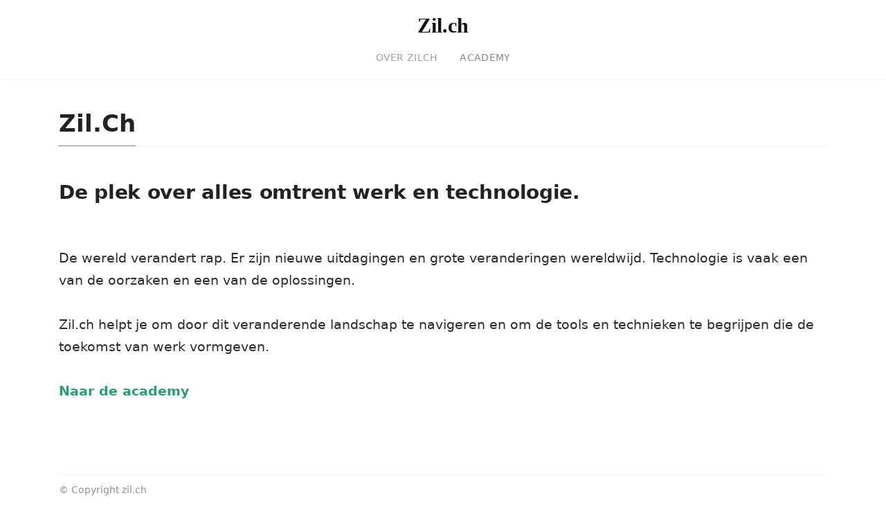

--- FILE ---
content_type: text/html; charset=UTF-8
request_url: https://zil.ch/
body_size: 6532
content:
<!DOCTYPE html>
<html lang="nl-NL">
<head>
    <meta charset="UTF-8">
    <meta name="viewport" content="width=device-width, initial-scale=1">
    <link rel="pingback" href="https://zil.ch/xmlrpc.php">

    <meta name='robots' content='index, follow, max-image-preview:large, max-snippet:-1, max-video-preview:-1' />

	<!-- This site is optimized with the Yoast SEO plugin v26.8 - https://yoast.com/product/yoast-seo-wordpress/ -->
	<title>Zil.ch - Zil.ch</title>
	<link rel="canonical" href="https://zil.ch/" />
	<meta property="og:locale" content="nl_NL" />
	<meta property="og:type" content="website" />
	<meta property="og:title" content="Zil.ch - Zil.ch" />
	<meta property="og:description" content="De plek over alles omtrent werk en technologie. De wereld verandert rap. Er zijn nieuwe uitdagingen en grote veranderingen wereldwijd. Technologie is vaak een van de oorzaken en een van de oplossingen. Zil.ch helpt je om door dit veranderende landschap te navigeren en om de tools en technieken te begrijpen die de toekomst van werk [&hellip;]" />
	<meta property="og:url" content="https://zil.ch/" />
	<meta property="og:site_name" content="Zil.ch" />
	<meta property="article:modified_time" content="2023-08-24T14:15:54+00:00" />
	<meta name="twitter:card" content="summary_large_image" />
	<script type="application/ld+json" class="yoast-schema-graph">{"@context":"https://schema.org","@graph":[{"@type":"WebPage","@id":"https://zil.ch/","url":"https://zil.ch/","name":"Zil.ch - Zil.ch","isPartOf":{"@id":"https://zil.ch/#website"},"datePublished":"2023-06-08T11:28:34+00:00","dateModified":"2023-08-24T14:15:54+00:00","breadcrumb":{"@id":"https://zil.ch/#breadcrumb"},"inLanguage":"nl-NL","potentialAction":[{"@type":"ReadAction","target":["https://zil.ch/"]}]},{"@type":"BreadcrumbList","@id":"https://zil.ch/#breadcrumb","itemListElement":[{"@type":"ListItem","position":1,"name":"Home"}]},{"@type":"WebSite","@id":"https://zil.ch/#website","url":"https://zil.ch/","name":"Zil.ch","description":"De plek over alles omtrent werk en technologie.","alternateName":"Zilch Academy","potentialAction":[{"@type":"SearchAction","target":{"@type":"EntryPoint","urlTemplate":"https://zil.ch/?s={search_term_string}"},"query-input":{"@type":"PropertyValueSpecification","valueRequired":true,"valueName":"search_term_string"}}],"inLanguage":"nl-NL"}]}</script>
	<!-- / Yoast SEO plugin. -->


<link rel='dns-prefetch' href='//www.googletagmanager.com' />
<link rel='dns-prefetch' href='//cdn.jsdelivr.net' />
<link href='https://fonts.googleapis.com' rel='preconnect' />
<link href='https://fonts.gstatic.com' crossorigin='anonymous' rel='preconnect' />
<link href='https://cdn.jsdelivr.net' crossorigin='anonymous' rel='preconnect' />
<style id='wp-img-auto-sizes-contain-inline-css' type='text/css'>
img:is([sizes=auto i],[sizes^="auto," i]){contain-intrinsic-size:3000px 1500px}
/*# sourceURL=wp-img-auto-sizes-contain-inline-css */
</style>
<style id='wp-block-library-inline-css' type='text/css'>
:root{--wp-block-synced-color:#7a00df;--wp-block-synced-color--rgb:122,0,223;--wp-bound-block-color:var(--wp-block-synced-color);--wp-editor-canvas-background:#ddd;--wp-admin-theme-color:#007cba;--wp-admin-theme-color--rgb:0,124,186;--wp-admin-theme-color-darker-10:#006ba1;--wp-admin-theme-color-darker-10--rgb:0,107,160.5;--wp-admin-theme-color-darker-20:#005a87;--wp-admin-theme-color-darker-20--rgb:0,90,135;--wp-admin-border-width-focus:2px}@media (min-resolution:192dpi){:root{--wp-admin-border-width-focus:1.5px}}.wp-element-button{cursor:pointer}:root .has-very-light-gray-background-color{background-color:#eee}:root .has-very-dark-gray-background-color{background-color:#313131}:root .has-very-light-gray-color{color:#eee}:root .has-very-dark-gray-color{color:#313131}:root .has-vivid-green-cyan-to-vivid-cyan-blue-gradient-background{background:linear-gradient(135deg,#00d084,#0693e3)}:root .has-purple-crush-gradient-background{background:linear-gradient(135deg,#34e2e4,#4721fb 50%,#ab1dfe)}:root .has-hazy-dawn-gradient-background{background:linear-gradient(135deg,#faaca8,#dad0ec)}:root .has-subdued-olive-gradient-background{background:linear-gradient(135deg,#fafae1,#67a671)}:root .has-atomic-cream-gradient-background{background:linear-gradient(135deg,#fdd79a,#004a59)}:root .has-nightshade-gradient-background{background:linear-gradient(135deg,#330968,#31cdcf)}:root .has-midnight-gradient-background{background:linear-gradient(135deg,#020381,#2874fc)}:root{--wp--preset--font-size--normal:16px;--wp--preset--font-size--huge:42px}.has-regular-font-size{font-size:1em}.has-larger-font-size{font-size:2.625em}.has-normal-font-size{font-size:var(--wp--preset--font-size--normal)}.has-huge-font-size{font-size:var(--wp--preset--font-size--huge)}.has-text-align-center{text-align:center}.has-text-align-left{text-align:left}.has-text-align-right{text-align:right}.has-fit-text{white-space:nowrap!important}#end-resizable-editor-section{display:none}.aligncenter{clear:both}.items-justified-left{justify-content:flex-start}.items-justified-center{justify-content:center}.items-justified-right{justify-content:flex-end}.items-justified-space-between{justify-content:space-between}.screen-reader-text{border:0;clip-path:inset(50%);height:1px;margin:-1px;overflow:hidden;padding:0;position:absolute;width:1px;word-wrap:normal!important}.screen-reader-text:focus{background-color:#ddd;clip-path:none;color:#444;display:block;font-size:1em;height:auto;left:5px;line-height:normal;padding:15px 23px 14px;text-decoration:none;top:5px;width:auto;z-index:100000}html :where(.has-border-color){border-style:solid}html :where([style*=border-top-color]){border-top-style:solid}html :where([style*=border-right-color]){border-right-style:solid}html :where([style*=border-bottom-color]){border-bottom-style:solid}html :where([style*=border-left-color]){border-left-style:solid}html :where([style*=border-width]){border-style:solid}html :where([style*=border-top-width]){border-top-style:solid}html :where([style*=border-right-width]){border-right-style:solid}html :where([style*=border-bottom-width]){border-bottom-style:solid}html :where([style*=border-left-width]){border-left-style:solid}html :where(img[class*=wp-image-]){height:auto;max-width:100%}:where(figure){margin:0 0 1em}html :where(.is-position-sticky){--wp-admin--admin-bar--position-offset:var(--wp-admin--admin-bar--height,0px)}@media screen and (max-width:600px){html :where(.is-position-sticky){--wp-admin--admin-bar--position-offset:0px}}

/*# sourceURL=wp-block-library-inline-css */
</style><style id='global-styles-inline-css' type='text/css'>
:root{--wp--preset--aspect-ratio--square: 1;--wp--preset--aspect-ratio--4-3: 4/3;--wp--preset--aspect-ratio--3-4: 3/4;--wp--preset--aspect-ratio--3-2: 3/2;--wp--preset--aspect-ratio--2-3: 2/3;--wp--preset--aspect-ratio--16-9: 16/9;--wp--preset--aspect-ratio--9-16: 9/16;--wp--preset--color--black: #000000;--wp--preset--color--cyan-bluish-gray: #abb8c3;--wp--preset--color--white: #ffffff;--wp--preset--color--pale-pink: #f78da7;--wp--preset--color--vivid-red: #cf2e2e;--wp--preset--color--luminous-vivid-orange: #ff6900;--wp--preset--color--luminous-vivid-amber: #fcb900;--wp--preset--color--light-green-cyan: #7bdcb5;--wp--preset--color--vivid-green-cyan: #00d084;--wp--preset--color--pale-cyan-blue: #8ed1fc;--wp--preset--color--vivid-cyan-blue: #0693e3;--wp--preset--color--vivid-purple: #9b51e0;--wp--preset--gradient--vivid-cyan-blue-to-vivid-purple: linear-gradient(135deg,rgb(6,147,227) 0%,rgb(155,81,224) 100%);--wp--preset--gradient--light-green-cyan-to-vivid-green-cyan: linear-gradient(135deg,rgb(122,220,180) 0%,rgb(0,208,130) 100%);--wp--preset--gradient--luminous-vivid-amber-to-luminous-vivid-orange: linear-gradient(135deg,rgb(252,185,0) 0%,rgb(255,105,0) 100%);--wp--preset--gradient--luminous-vivid-orange-to-vivid-red: linear-gradient(135deg,rgb(255,105,0) 0%,rgb(207,46,46) 100%);--wp--preset--gradient--very-light-gray-to-cyan-bluish-gray: linear-gradient(135deg,rgb(238,238,238) 0%,rgb(169,184,195) 100%);--wp--preset--gradient--cool-to-warm-spectrum: linear-gradient(135deg,rgb(74,234,220) 0%,rgb(151,120,209) 20%,rgb(207,42,186) 40%,rgb(238,44,130) 60%,rgb(251,105,98) 80%,rgb(254,248,76) 100%);--wp--preset--gradient--blush-light-purple: linear-gradient(135deg,rgb(255,206,236) 0%,rgb(152,150,240) 100%);--wp--preset--gradient--blush-bordeaux: linear-gradient(135deg,rgb(254,205,165) 0%,rgb(254,45,45) 50%,rgb(107,0,62) 100%);--wp--preset--gradient--luminous-dusk: linear-gradient(135deg,rgb(255,203,112) 0%,rgb(199,81,192) 50%,rgb(65,88,208) 100%);--wp--preset--gradient--pale-ocean: linear-gradient(135deg,rgb(255,245,203) 0%,rgb(182,227,212) 50%,rgb(51,167,181) 100%);--wp--preset--gradient--electric-grass: linear-gradient(135deg,rgb(202,248,128) 0%,rgb(113,206,126) 100%);--wp--preset--gradient--midnight: linear-gradient(135deg,rgb(2,3,129) 0%,rgb(40,116,252) 100%);--wp--preset--font-size--small: 13px;--wp--preset--font-size--medium: 20px;--wp--preset--font-size--large: 36px;--wp--preset--font-size--x-large: 42px;--wp--preset--spacing--20: 0.44rem;--wp--preset--spacing--30: 0.67rem;--wp--preset--spacing--40: 1rem;--wp--preset--spacing--50: 1.5rem;--wp--preset--spacing--60: 2.25rem;--wp--preset--spacing--70: 3.38rem;--wp--preset--spacing--80: 5.06rem;--wp--preset--shadow--natural: 6px 6px 9px rgba(0, 0, 0, 0.2);--wp--preset--shadow--deep: 12px 12px 50px rgba(0, 0, 0, 0.4);--wp--preset--shadow--sharp: 6px 6px 0px rgba(0, 0, 0, 0.2);--wp--preset--shadow--outlined: 6px 6px 0px -3px rgb(255, 255, 255), 6px 6px rgb(0, 0, 0);--wp--preset--shadow--crisp: 6px 6px 0px rgb(0, 0, 0);}:where(.is-layout-flex){gap: 0.5em;}:where(.is-layout-grid){gap: 0.5em;}body .is-layout-flex{display: flex;}.is-layout-flex{flex-wrap: wrap;align-items: center;}.is-layout-flex > :is(*, div){margin: 0;}body .is-layout-grid{display: grid;}.is-layout-grid > :is(*, div){margin: 0;}:where(.wp-block-columns.is-layout-flex){gap: 2em;}:where(.wp-block-columns.is-layout-grid){gap: 2em;}:where(.wp-block-post-template.is-layout-flex){gap: 1.25em;}:where(.wp-block-post-template.is-layout-grid){gap: 1.25em;}.has-black-color{color: var(--wp--preset--color--black) !important;}.has-cyan-bluish-gray-color{color: var(--wp--preset--color--cyan-bluish-gray) !important;}.has-white-color{color: var(--wp--preset--color--white) !important;}.has-pale-pink-color{color: var(--wp--preset--color--pale-pink) !important;}.has-vivid-red-color{color: var(--wp--preset--color--vivid-red) !important;}.has-luminous-vivid-orange-color{color: var(--wp--preset--color--luminous-vivid-orange) !important;}.has-luminous-vivid-amber-color{color: var(--wp--preset--color--luminous-vivid-amber) !important;}.has-light-green-cyan-color{color: var(--wp--preset--color--light-green-cyan) !important;}.has-vivid-green-cyan-color{color: var(--wp--preset--color--vivid-green-cyan) !important;}.has-pale-cyan-blue-color{color: var(--wp--preset--color--pale-cyan-blue) !important;}.has-vivid-cyan-blue-color{color: var(--wp--preset--color--vivid-cyan-blue) !important;}.has-vivid-purple-color{color: var(--wp--preset--color--vivid-purple) !important;}.has-black-background-color{background-color: var(--wp--preset--color--black) !important;}.has-cyan-bluish-gray-background-color{background-color: var(--wp--preset--color--cyan-bluish-gray) !important;}.has-white-background-color{background-color: var(--wp--preset--color--white) !important;}.has-pale-pink-background-color{background-color: var(--wp--preset--color--pale-pink) !important;}.has-vivid-red-background-color{background-color: var(--wp--preset--color--vivid-red) !important;}.has-luminous-vivid-orange-background-color{background-color: var(--wp--preset--color--luminous-vivid-orange) !important;}.has-luminous-vivid-amber-background-color{background-color: var(--wp--preset--color--luminous-vivid-amber) !important;}.has-light-green-cyan-background-color{background-color: var(--wp--preset--color--light-green-cyan) !important;}.has-vivid-green-cyan-background-color{background-color: var(--wp--preset--color--vivid-green-cyan) !important;}.has-pale-cyan-blue-background-color{background-color: var(--wp--preset--color--pale-cyan-blue) !important;}.has-vivid-cyan-blue-background-color{background-color: var(--wp--preset--color--vivid-cyan-blue) !important;}.has-vivid-purple-background-color{background-color: var(--wp--preset--color--vivid-purple) !important;}.has-black-border-color{border-color: var(--wp--preset--color--black) !important;}.has-cyan-bluish-gray-border-color{border-color: var(--wp--preset--color--cyan-bluish-gray) !important;}.has-white-border-color{border-color: var(--wp--preset--color--white) !important;}.has-pale-pink-border-color{border-color: var(--wp--preset--color--pale-pink) !important;}.has-vivid-red-border-color{border-color: var(--wp--preset--color--vivid-red) !important;}.has-luminous-vivid-orange-border-color{border-color: var(--wp--preset--color--luminous-vivid-orange) !important;}.has-luminous-vivid-amber-border-color{border-color: var(--wp--preset--color--luminous-vivid-amber) !important;}.has-light-green-cyan-border-color{border-color: var(--wp--preset--color--light-green-cyan) !important;}.has-vivid-green-cyan-border-color{border-color: var(--wp--preset--color--vivid-green-cyan) !important;}.has-pale-cyan-blue-border-color{border-color: var(--wp--preset--color--pale-cyan-blue) !important;}.has-vivid-cyan-blue-border-color{border-color: var(--wp--preset--color--vivid-cyan-blue) !important;}.has-vivid-purple-border-color{border-color: var(--wp--preset--color--vivid-purple) !important;}.has-vivid-cyan-blue-to-vivid-purple-gradient-background{background: var(--wp--preset--gradient--vivid-cyan-blue-to-vivid-purple) !important;}.has-light-green-cyan-to-vivid-green-cyan-gradient-background{background: var(--wp--preset--gradient--light-green-cyan-to-vivid-green-cyan) !important;}.has-luminous-vivid-amber-to-luminous-vivid-orange-gradient-background{background: var(--wp--preset--gradient--luminous-vivid-amber-to-luminous-vivid-orange) !important;}.has-luminous-vivid-orange-to-vivid-red-gradient-background{background: var(--wp--preset--gradient--luminous-vivid-orange-to-vivid-red) !important;}.has-very-light-gray-to-cyan-bluish-gray-gradient-background{background: var(--wp--preset--gradient--very-light-gray-to-cyan-bluish-gray) !important;}.has-cool-to-warm-spectrum-gradient-background{background: var(--wp--preset--gradient--cool-to-warm-spectrum) !important;}.has-blush-light-purple-gradient-background{background: var(--wp--preset--gradient--blush-light-purple) !important;}.has-blush-bordeaux-gradient-background{background: var(--wp--preset--gradient--blush-bordeaux) !important;}.has-luminous-dusk-gradient-background{background: var(--wp--preset--gradient--luminous-dusk) !important;}.has-pale-ocean-gradient-background{background: var(--wp--preset--gradient--pale-ocean) !important;}.has-electric-grass-gradient-background{background: var(--wp--preset--gradient--electric-grass) !important;}.has-midnight-gradient-background{background: var(--wp--preset--gradient--midnight) !important;}.has-small-font-size{font-size: var(--wp--preset--font-size--small) !important;}.has-medium-font-size{font-size: var(--wp--preset--font-size--medium) !important;}.has-large-font-size{font-size: var(--wp--preset--font-size--large) !important;}.has-x-large-font-size{font-size: var(--wp--preset--font-size--x-large) !important;}
/*# sourceURL=global-styles-inline-css */
</style>

<style id='classic-theme-styles-inline-css' type='text/css'>
/*! This file is auto-generated */
.wp-block-button__link{color:#fff;background-color:#32373c;border-radius:9999px;box-shadow:none;text-decoration:none;padding:calc(.667em + 2px) calc(1.333em + 2px);font-size:1.125em}.wp-block-file__button{background:#32373c;color:#fff;text-decoration:none}
/*# sourceURL=/wp-includes/css/classic-themes.min.css */
</style>
<link rel='stylesheet' id='bootstrap4-css' href='https://zil.ch/wp-content/themes/mediumish/assets/css/bootstrap.min.css' type='text/css' media='all' />
<link rel="preload" as="style" href="https://cdn.jsdelivr.net/npm/@fortawesome/fontawesome-free@7.1.0/css/all.min.css?ver=7.1.0" media="all" integrity="sha384-YgSbYtJcfPnMV/aJ0UdQk84ctht/ckX0MrfQwxOhw43RMBw2WSaDSMVh4gQwLdE4" crossorigin="anonymous" onload="this.onload=null;this.rel='stylesheet';"><noscript><link rel="stylesheet" href="https://cdn.jsdelivr.net/npm/@fortawesome/fontawesome-free@7.1.0/css/all.min.css?ver=7.1.0" media="all" integrity="sha384-YgSbYtJcfPnMV/aJ0UdQk84ctht/ckX0MrfQwxOhw43RMBw2WSaDSMVh4gQwLdE4" crossorigin="anonymous"></noscript><link rel='stylesheet' id='mediumish-style-css' href='https://zil.ch/wp-content/themes/mediumish/style.css?ver=1.0.71' type='text/css' media='all' />
<link rel='stylesheet' id='wp-block-paragraph-css' href='https://zil.ch/wp-includes/blocks/paragraph/style.min.css?ver=6.9' type='text/css' media='all' />
<link rel='stylesheet' id='wp-block-heading-css' href='https://zil.ch/wp-includes/blocks/heading/style.min.css?ver=6.9' type='text/css' media='all' />
<script type="text/javascript" src="https://zil.ch/wp-includes/js/jquery/jquery.min.js?ver=3.7.1" id="jquery-core-js"></script>
<script type="text/javascript" src="https://zil.ch/wp-includes/js/jquery/jquery-migrate.min.js?ver=3.4.1" id="jquery-migrate-js"></script>

<!-- Google tag (gtag.js) snippet toegevoegd door Site Kit -->
<!-- Google Analytics snippet toegevoegd door Site Kit -->
<script type="text/javascript" src="https://www.googletagmanager.com/gtag/js?id=GT-NS8CC2D" id="google_gtagjs-js" async></script>
<script type="text/javascript" id="google_gtagjs-js-after">
/* <![CDATA[ */
window.dataLayer = window.dataLayer || [];function gtag(){dataLayer.push(arguments);}
gtag("set","linker",{"domains":["zil.ch"]});
gtag("js", new Date());
gtag("set", "developer_id.dZTNiMT", true);
gtag("config", "GT-NS8CC2D");
//# sourceURL=google_gtagjs-js-after
/* ]]> */
</script>
<meta name="generator" content="Site Kit by Google 1.170.0" /><link rel="icon" href="https://zil.ch/wp-content/uploads/2023/06/cropped-Zilch_--32x32.jpg" sizes="32x32" />
<link rel="icon" href="https://zil.ch/wp-content/uploads/2023/06/cropped-Zilch_--192x192.jpg" sizes="192x192" />
<link rel="apple-touch-icon" href="https://zil.ch/wp-content/uploads/2023/06/cropped-Zilch_--180x180.jpg" />
<meta name="msapplication-TileImage" content="https://zil.ch/wp-content/uploads/2023/06/cropped-Zilch_--270x270.jpg" />
<style id="kirki-inline-styles">.btn-simple{background-color:#1C9963;border-color:#1C9963;}.page-link, .article-post a:not(.wp-block-button__link), .post .btn.follow, .post .post-top-meta .author-description a, article.page a:not(.wp-block-button__link), .alertbar a{color:#26a16e;}.post .btn.follow, .alertbar input[type="submit"]{border-color:#26a16e;}blockquote{border-color:#1C9963;}.current .page-link, .entry-content input[type=submit], .alertbar input[type="submit"]{background-color:#1C9963;border-color:#1C9963;}p.sharecolour{color:#999999;}.shareitnow ul li a svg, .shareitnow a{fill:#b3b3b3;}.shareitnow li a{color:#b3b3b3;border-color:#d2d2d2;}#comments a{color:#1C9963;}.comment-form input.submit{background-color:#1C9963;border-color:#1C9963;}footer.footer a{color:#1C9963;}body{font-size:16px;}.h1,.h2,.h3,.h4,.h5,.h6, .card-title a,h1,h2,h3,h4,h5,h6{font-weight:700;letter-spacing:-0.01em;color:#222;}h3.carousel-excerpt .title{font-size:1.7em;font-weight:600;line-height:1.2;text-transform:none;color:#ffffff;}h3.carousel-excerpt .fontlight{font-size:18px;font-weight:400;letter-spacing:0px;line-height:1.4;text-transform:none;color:#ffffff;}.mediumnavigation .navbar-brand{font-family:serif;font-size:30px;font-weight:700;letter-spacing:0px;text-transform:none;}.navbar .nav-link{font-size:14px;font-weight:400;letter-spacing:0.02em;text-transform:uppercase;}.post-style-1 .poststyle1big .card-title{font-size:1.75em;letter-spacing:0px;line-height:1.3;text-transform:none;}.post-style-1 .card-title{font-size:1.27em;letter-spacing:0px;line-height:1.3;text-transform:none;}.post-style-2 .card-title{font-size:1.4em;letter-spacing:0px;line-height:1.3;text-transform:none;}.post-style-3 .card-title{font-size:1.4em;letter-spacing:0px;line-height:1.27;text-transform:none;}.post-style-4 .card-title{font-size:1.2em;letter-spacing:0px;line-height:1.27;text-transform:none;}.post-style-5 .card-title{font-size:1.15em;letter-spacing:0px;line-height:1.27;text-transform:none;}.post-style-6 .card-title{font-size:1.45em;letter-spacing:0px;line-height:1.27;text-transform:none;}.card-title{font-size:1.4em;letter-spacing:0px;line-height:1.3;text-transform:none;}.section-title h2{font-size:1.4em;letter-spacing:0px;line-height:1.3;text-transform:capitalize;}.mainheading h1.posttitle, h1.entry-title{font-size:3.4em;line-height:1.1;color:#222222;}.article-post{font-family:Merriweather;font-size:18.5px;line-height:1.75;color:#222222;max-width:850px;}#comments .comment-content{font-family:Merriweather;font-size:1em;line-height:1.6;color:#555;}body.page .entry-content.page-content{font-size:1.2em;line-height:1.7;}.footer{font-size:0.85em;letter-spacing:0px;line-height:1.1;text-transform:none;}.mediumnavigation, .dropdown-menu, .dropdown-item{background-color:#fff;}.mediumnavigation, .mediumnavigation a, .navbar-light .navbar-nav .nav-link{color:#888;}.navbar-light .navbar-brand{color:#111111;}.navbar-light .navbar-brand:hover{color:#111;}.customarea .btn.follow{border-color:#02B875;color:#02B875;}@media (min-width: 768px){.card-text{font-size:1em;letter-spacing:0px;line-height:1.55;text-transform:none;}}@media (max-width: 767px){.navbar-collapse{background-color:#fff;}}</style></head>

<body class="home wp-singular page-template-default page page-id-130 wp-embed-responsive wp-theme-mediumish">

    
        <style>
        .prevnextlinks {
            display: none;
        }

        .author-thumb,
        span.post-name {
            display: none;
        }

        span.author-meta span.dot {
            display: none;
        }

            </style>


    <header class="navbar-light bg-white fixed-top mediumnavigation">

        <div class="container">

            <!-- Begin Logo -->
            <div class="row justify-content-center align-items-center brandrow">

                <div class="col-lg-4 col-md-4 col-xs-12 hidden-xs-down customarea">

                    

                    
                </div>

                <div class="col-lg-4 col-md-4  col-xs-12 text-center logoarea">
                                            <a class="navbar-brand" href="https://zil.ch/">Zil.ch </a>
                                    </div>

                <div class="col-lg-4 col-md-4 mr-auto col-xs-12 text-right searcharea">
                                    </div>

            </div>
            <!-- End Logo -->

            <div class="navarea">

                <nav class="navbar navbar-toggleable-sm">
                    <button class="navbar-toggler collapsed navbar-toggler-right" type="button" data-toggle="collapse" data-target="#bs4navbar" aria-controls="bs4navbar" aria-expanded="false" aria-label="Toggle navigation">
                    <span class="navbar-toggler-icon"></span>
                    <span class="navbar-close-icon">X</span>
                    </button>
                    <div id="bs4navbar" class="collapse navbar-collapse"><ul id="menu-menu-1" class="navbar-nav col-md-12 justify-content-center"><li id="menu-item-136" class="menu-item menu-item-type-post_type menu-item-object-page menu-item-home current-menu-item page_item page-item-130 current_page_item menu-item-136 nav-item active"><a href="https://zil.ch/" class="nav-link active">Over Zilch</a><li id="menu-item-135" class="menu-item menu-item-type-post_type menu-item-object-page menu-item-135 nav-item"><a href="https://zil.ch/academy/" class="nav-link">Academy</a></ul></div>                </nav>

            </div>

        </div>

    </header>


    <!-- Begin site-content -->
    <div class="site-content">
<div class="container"> 
    <div class="section-title"> 
            <h2>
                <span>Zil.ch</span>
            </h2> 
        </div>
    <div class="row justify-content-center">
        
        <div class="col-md-12">
							<article id="post-130" class="post-130 page type-page status-publish hentry">                    
                    <div class="entry-content page-content">
                        
<p></p>



<h3 class="wp-block-heading">De plek over alles omtrent werk en technologie.</h3>



<p><br>De wereld verandert rap. Er zijn nieuwe uitdagingen en grote veranderingen wereldwijd. Technologie is vaak een van de oorzaken en een van de oplossingen.</p>



<p>Zil.ch helpt je om door dit veranderende landschap te navigeren en om de tools en technieken te begrijpen die de toekomst van werk vormgeven.</p>



<p class="has-white-background-color has-background"><a href="https://zil.ch/academy/"><strong>Naar de academy</strong></a></p>
                    </div><!-- .entry-content -->
                </article><!-- #post-## -->
            
						</div>

	</div>
</div>


</div><!-- /.site-content -->

        <div class="container">
            <footer class="footer d-block d-md-flex text-center text-md-left justify-content-between align-items-center">
                <p> © Copyright zil.ch </p>
                <p>  </p>

                <a href="" class="back-to-top hidden-md-down">
                <i class="fa fa-angle-up"></i>
                </a>
            </footer>
        </div>
        <script type="speculationrules">
{"prefetch":[{"source":"document","where":{"and":[{"href_matches":"/*"},{"not":{"href_matches":["/wp-*.php","/wp-admin/*","/wp-content/uploads/*","/wp-content/*","/wp-content/plugins/*","/wp-content/themes/mediumish/*","/*\\?(.+)"]}},{"not":{"selector_matches":"a[rel~=\"nofollow\"]"}},{"not":{"selector_matches":".no-prefetch, .no-prefetch a"}}]},"eagerness":"conservative"}]}
</script>
<script type="text/javascript" src="https://zil.ch/wp-content/themes/mediumish/assets/js/tether.min.js" id="bootstrap4tether-js"></script>
<script type="text/javascript" src="https://zil.ch/wp-content/themes/mediumish/assets/js/bootstrap.min.js" id="bootstrap4-js"></script>
<script type="text/javascript" src="https://zil.ch/wp-content/themes/mediumish/assets/js/ie10-viewport-bug-workaround.js" id="mediumish-ieviewportbugworkaround-js"></script>
<script type="text/javascript" src="https://zil.ch/wp-content/themes/mediumish/assets/js/mediumish.js" id="mediumish-js"></script>
    </body>     
</html>


--- FILE ---
content_type: text/css
request_url: https://zil.ch/wp-content/themes/mediumish/style.css?ver=1.0.71
body_size: 7684
content:
/*
Theme Name: Mediumish
Theme URI: https://www.wowthemes.net/themes/mediumish-wordpress/
Author: WowThemesNet
Author URI: https://wowthemes.net/
Description: Looking for a WordPress theme that looks similar to the shape, layout and typography of Medium? Look no further! Mediumish is the perfect choice! A modern, responsive, clean hand-coded WordPress theme.
Requires at least: 6.8
Requires PHP: 7.2
Version: 1.0.71
License: GNU General Public License v3 or later
License URI: http://www.gnu.org/licenses/gpl-3.0.html
Tags: blog, entertainment, news
Text Domain: mediumish
*/
body {
	overflow-x: hidden;
	font-family:system-ui, BlinkMacSystemFont, "Segoe UI", Roboto, "Helvetica Neue", Arial, sans-serif;
}

.h1,
.h2,
.h3,
.h4,
.h5,
.h6,
h1,
h2,
h3,
h4,
h5,
h6,
table {
	font-family: system-ui, BlinkMacSystemFont, "Segoe UI", Roboto, "Helvetica Neue", Arial, sans-serif;
	font-weight: 700;
}

img {
	max-width: 100%;
	height: auto;
}

iframe {
	max-width: 100%;
}

a,
a:hover {
	transition: ease-in-out .2s;
}

.mainheading {
	padding: 1rem 0rem;
}

.margb-2 {
	margin-bottom: 2.5rem;
}

.homecover {
	background-size: cover;
	padding: 0;
	color: #fff;
	margin-bottom: 2rem;
	margin-top: -1.5rem;
	background-image: url(assets/img/default.jpg);
}

.homecover h1 span,
.homecover .lead span {
	background: rgba(0, 0, 0, 0.6);
	padding: 3px 20px 3px 20px;
	display: inline-block;
}

a {
	color: #00ab6b;
}

.mediumnavigation {
	background: rgba(255, 255, 255, .97);
	box-shadow: 0 2px 2px -2px rgba(0, 0, 0, .15);
	padding: 10px;
	transition: top 0.2s ease-in-out;
	color: rgba(0, 0, 0, .5);
}

.admin-bar .mediumnavigation {
	margin-top: 32px;
}

.alignright {
	float: right;
	margin: 0 0 1em 1em
}

.alignleft {
	float: left;
	margin: 0 1em 1em 0
}

.aligncenter {
	display: block;
	margin-left: auto;
	margin-right: auto
}

figcaption {
	font-style: italic;
	font-size: 15px;
	line-height: 1.1;
	font-weight: 400;
}

figure {
	max-width: 100%;
}

.bypostauthor {}

.wp-caption {}

.wp-caption-text {}

.gallery {
	margin-bottom: 1.5em;
}

.gallery-item {
	display: inline-block;
	text-align: center;
	vertical-align: top;
	width: 100%;
}

.gallery-columns-2 .gallery-item {
	max-width: 50%;
}

.gallery-columns-3 .gallery-item {
	max-width: 33.33%;
}

.gallery-columns-4 .gallery-item {
	max-width: 25%;
}

.gallery-columns-5 .gallery-item {
	max-width: 20%;
}

.gallery-columns-6 .gallery-item {
	max-width: 16.66%;
}

.gallery-columns-7 .gallery-item {
	max-width: 14.28%;
}

.gallery-columns-8 .gallery-item {
	max-width: 12.5%;
}

.gallery-columns-9 .gallery-item {
	max-width: 11.11%;
}

.gallery-caption {
	display: block;
}

section {
	margin-bottom: 15px;
}
.lead {line-height:1.35;}
.muted {opacity:0.8;}
.section-title h2 {
	border-bottom: 1px solid #eee;
	font-weight: 700;
	font-size: 1.5em;
	margin-bottom: 20px;
}

.page-template-default .section-title h2, .archive.category .section-title h2 {
	font-size: 2.1em;
}

.section-title span {
	border-bottom: 1px solid rgba(0, 0, 0, .44);
	display: inline-block;
	padding-bottom: 10px;
	margin-bottom: -1px;
}

.section-title span span {
	padding-bottom: 0;
	border-bottom: 0;
}

.navbar-light .navbar-nav .nav-link:focus,
.navbar-light .navbar-nav .nav-link:hover,
.mediumnavigation a:hover,
.navbar-light .navbar-nav .active>.nav-link,
.navbar-light .navbar-nav .nav-link.active,
.navbar-light .navbar-nav .nav-link.open,
.navbar-light .navbar-nav .open>.nav-link {
	color: inherit;
	opacity: 0.8;
}

.navbar-nav {
	padding-left: 0;
	padding-right: 0;
}

.navbar-toggler-icon {
	display: none;
}

.navbar-close-icon {
	display: inline-block;
	width: 1.5em;
	height: 1.5em;
	line-height: 1.5em;
}

.navbar-toggler.collapsed .navbar-close-icon {
	display: none;
}

.navbar-toggler.collapsed .navbar-toggler-icon {
	display: inline-block;
}

@media (min-width:576px) {
	.card-columns.listfeaturedtag {
		-webkit-column-count: 2;
		-moz-column-count: 2;
		column-count: 2;
	}
}

@media (min-width:992px) {
	.navbar-toggleable-sm .navbar-nav .nav-link {
		padding-right: 1rem;
		padding-left: 1rem;
	}
}

@media (min-width:768px) {
	.dropdown-item {
		background: rgba(255, 255, 255, .97);
		border-left: 1px solid rgba(97, 95, 95, 0.09);
		border-right: 1px solid rgba(97, 95, 95, 0.09);
		border-bottom: 1px solid rgba(97, 95, 95, 0.09);
		font-size: 1em;
	}
}

.card-columns .card {
	margin-bottom: 20px;
}

.skipfirst .grid-item:first-child {
	display: none;
}

.featured-posts .widget {
	margin-bottom: 30px;
}

.featured-posts .widget.widget_mediumishcatwidget {
	margin-bottom: 10px;
}

.card-title {
	font-size: 1.27em;
	line-height: 1.3;
}

.card-title a {
	color: inherit;
}
.card-title a:hover {
	text-decoration:none;
}
.card-title {
  position: relative;
  display: inline-block;
}
.card-title a {
  color: #111;
  text-decoration: none;
  background-image: linear-gradient(currentColor, currentColor);
  background-position: 0 100%;
  background-repeat: no-repeat;
  background-size: 0% 2px; /* hidden at first */
  transition: background-size 0.3s ease;
}

.card-title a:hover {
  background-size: 100% 2px; /* underline slides across each line */
}

.mb-30 {
	margin-bottom: 30px;
}

.listfeaturedtag .wrapthumbnail {
	flex: 0 0 auto;
	overflow: hidden;
}

.listfeaturedtag .card {
	border: 1px solid rgba(0, 0, 0, .1);
	border-radius: 2px;
	padding-left: 0;
}

.listfeaturedtag .thumbnail {
	background-size: cover;
	height: 100%;
	display: block;
	background-position: 38% 22% !important;
	background-origin: border-box !important;
	border-top-left-radius: 2px;
	border-bottom-left-radius: 2px;
}

.listfeaturedtag .nothumbimage {
	margin: 0 15px;
	padding: 0 30px 30px 30px;
}

.listfeaturedtag .nothumbimage .wrapfooter {
	width: 90%;
}

.listfeaturedtag .card-block {
	padding-left: 0;
}

.listfeaturedtag span.card-text,
.listrecent span.card-text {
	line-height: 1.4;
	font-weight: 400;
	max-height: 200px;
	overflow: hidden;
}

.listfeaturedtag .wrapfooter {
	font-size: 13px;
	display: block;
}

.post_card_tall .wrapthumbnail img {
	object-fit: cover;
	height: 100%;
	width: 100%;
}

.row.listrecent {
	margin-bottom: 15px;
}

.card-text {
	opacity: .95;
}

.listrecent .wrapfooter {
	font-size: 14px;
	margin-top: 15px;
}

.card.post.highlighted .thumbimage {
	background-position: 50% 50%;
	background-size: cover;
	height: 260px;
}

.card.post.authorpost .thumbimage {
	background-position: 50% 50%;
	background-size: cover;
	height: 280px;
}

.card.post.height262 .thumbimage {
	background-position: 50% 50%;
	background-size: cover;
	height: 262px;
	background-position: top;
}

.metafooter {
	padding-top: 25px;
	font-size: 0.85em;
}

.thiscatstyle1 .highlighted .card-title {
	font-size: 1.5em;
	line-height: 1.4;
}

.font400 {
	font-weight: 400 !important;
}

.padlr10 {
	padding-left: 10px;
	padding-right: 10px;
}

.padr10 {
	padding-right: 10px;
}

.margneg10 {
	margin-left: -10px;
	margin-right: -10px;
}

.fpsml-template-1 {
	background-color: #fff !important;
	padding: 0 !important;
}

.author-thumb,
.meta-footer-thumb img {
	float: left;
	margin-right: 13px;
	border-radius: 100%;
}

.thumb img {
	width: 100%;
	max-width: 100%;
	height: auto;
}

.post-top-meta {
	margin-bottom: 1rem;
	display: flex;
	align-items: center;
}

h2.comments-title,
h3.comment-reply-title {
	font-size: 16px;
	color: rgba(0, 0, 0, .68);
}

h3.comment-reply-title {
	margin-bottom: 15px;
}

.says {
	display: none;
}

#comments .comment-content {
	color: rgba(0, 0, 0, .84);
}

p.comment-notes {
	display: none;
}

.comment-respond {
	margin-top: 2rem;
}

.comment-form label {
	display: inline-block;
}

.comment-form input[type="checkbox"] {
	width: auto;
	margin-right: 4px;
}

#comments {
	margin: 3.5rem 0 0 0;
}

#comments .comment-metadata {
	font-size: 14px;
	margin-bottom: 15px;
}

#comments .comment-metadata a {
	color: rgba(0, 0, 0, .54);
}

#comments .fn {
	font-size: 15px;
	line-height: 1.4;
	padding-left: 10px;
	font-weight: 600;
}

#comments .vcard img {
	border-radius: 50%;
}

ol.comment-list {
	list-style: none;
	padding-left: 0;
}

ol.children {
	list-style: none;
	padding-left: 15px;
}

.comment-list li.comment,
.comment-form textarea,
.comment-form input {
	background: #fff;
	box-shadow: 0 1px 4px rgba(0, 0, 0, .04);
	border: 1px solid rgba(0, 0, 0, .09);
	border-radius: 3px;
	padding: 20px;
	position: relative;
}

.comment-form input.submit {
	background-color: #1C9963;
	border-color: #1C9963;
	color: rgba(255, 255, 255, 1);
	border-radius: 3px;
	font-size: 0.90rem;
	margin-left: 0;
	text-transform: none;
	width: auto;
	cursor: pointer;
	box-shadow: none;
	padding: 7px 13px;
	font-weight:500;
}

.comment-form textarea,
.comment-form input {
	padding: 10px 10px;
	max-height: 180px;
	width: 100%;
	font-size: 14px;
}

#comments .reply {
	position: absolute;
	top: 20px;
	right: 20px;
	font-size: 17px;
	padding: 2px 8px;
}

#comments .reply a {
	color: rgba(0, 0, 0, 0.5);
}

.comment-list li.comment.depth-1 {
	margin-top: 20px;
	margin-bottom: 20px;
}

.post-top-meta .author-thumb {
	width: 72px;
	height: 72px;
}

.post-top-meta span {
	font-size: 1.1em;
	color: rgba(0, 0, 0, .5);
	display: inline-block;
}

.post-top-meta .author-description {
	margin-bottom: 5px;
	margin-top: 5px;
	font-size: 1.4em;
	font-weight: 400;
}

.single-post .post-top-meta .author-description {
	font-size: 1.09em;
}

.author-meta {
	flex: 1 1 auto;
	white-space: nowrap !important;
	text-overflow: ellipsis !important;
	overflow: hidden !important;
}

span.post-name,
span.post-date,
span.author-meta {
	display: inline-block;
}

span.post-date,
span.post-read,
span.readingtime {
	color: rgba(0, 0, 0, .54);
}

span.post-name {
	text-transform: capitalize;
}

span.post-read-more {
	align-items: center;
	display: inline-block;
	float: right;
	margin-top: 17px;
}

.card.post.authorpost span.post-read-more {
	margin-top: 0;
}

span.post-read-more a {
	color: rgba(0, 0, 0, .44);
}

span.post-name a,
span.post-read-more a:hover {
	color: rgba(0, 0, 0, .8);
}

.dot:after {
	content: "\00B7";
	margin-left: 3px;
	margin-right: 3px;
}

.mediumnavigation .form-control {
	font-size: 0.8rem;
	border-radius: 30px;
	overflow: hidden;
	border: 1px solid rgba(0, 0, 0, 0.04);
}

.mediumnavigation .form-inline {
	margin-left: 15px;
}

.mediumnavigation .form-inline .btn {
	margin-left: -50px;
	border: 0;
	border-radius: 30px;
	cursor: pointer;
}

.mediumnavigation .form-inline .btn:hover,
.mediumnavigation .form-inline .btn:active {
	background: transparent;
	color: green;
}

.navbar {
	padding: .2rem 0rem;
}

.mediumnavigation .navbar-brand {
	font-weight: 700;
	font-family: Merriweather;
	font-size: 2rem;
	margin-right: 0;
}

.nav-border {
	border-top: 1px solid #eee;
	margin-top: 10px;
}

.dropdown:hover .dropdown-menu {
	display: block;
}

.mediumnavigation .dropdown-menu {
	border: 0;
	margin: 0;
	border-radius: 0;
	line-height: 30px;
	padding-top: 13px;
	background: transparent;
}

.dropdown-item.active,
.dropdown-item:active,
.dropdown-item:focus,
a.dropdown-item:hover {
	background-color: #333;
	color: #fff;
}

.mediumnavigation .nav-item,
.dropdown-menu {
	font-size: 15px;
	text-transform: uppercase;
}

.mediumnavigation a:hover {
	text-decoration: none;
}

.mediumnavigation .navbar-brand img {
	max-height: 30px;
	margin-right: 5px;
}

.nav-up .blog-logo,
.nav-up .navbar-brand {
	opacity: 0;
	transition: all 0.2s;
}

.site-content {
	min-height: 75vh;
	padding-top: 43px;
	margin-top: 73px;
	transition: all 0.4s;
}

.carousel-excerpt {
	background: rgba(51, 51, 51, 0.38);
	padding: 7% 5%;
	font-size: 30px;
	max-width: 790px;
    margin: 0px auto;
	color: #fff;
	width: 100%;
}

.carousel-excerpt .fontlight {
	font-weight: 400;
	font-size: 18px;
	text-transform: none;
	margin-top: 30px;
	display: block;
	line-height: 1.4;
	opacity: 0.8;
	color: #fff;
}

.carousel-item {
	max-height: 600px;
}

.carousel-item img {
	width: 100vw;
	max-height: 600px;
	min-height: 600px;
	object-fit: cover;
}

.carousel-caption {
	top: 0;
}

#main-slider,
.forauthor {
	margin-top: -43px;
}

.mainheading h1.posttitle,
h1.entry-title {
	font-weight: 700;
	margin-bottom: 1rem;
	line-height: 1.2;
	font-size: 3.4em;
}

.search-form .screen-reader-text {
	display: none;
}

.search-form .search-field {
	border-color: rgba(234, 234, 234, 0.35);
	padding: 7px;
	font-size: 13px;
	border-top-left-radius: 3px;
	border-bottom-left-radius: 3px;
	background: transparent;
	width: 180px;
	border-width: 1px;
	border-style: solid;
}

.search-form .search-submit {
	background-color: #1C9963;
	border-color: #1C9963;
	color: #fff;
	font-size: 13px;
	padding: 8px 15px;
	border-top-right-radius: 3px;
	border-bottom-right-radius: 3px;
	margin-left: -5px;
	border: 0;
}

[type=search] {
	outline-offset: 0;
}

.nav-up .searcharea form.search-form {
	opacity: 0;
	transition: all 0.9s;
}

i.social {
	display: inline-block;
	text-align: center;
	margin: 0 0 0 10px;
	font-size: 15px;
}

.jumbotron.fortags {
	border-radius: 0;
	background-image: url(assets/img/default.jpg);
	background-size: cover;
}

.jumbotron.fortags a {
	padding: 0 10px;
	background: rgba(34, 34, 34, 0.78);
	border-radius: 30px;
	color: #fff;
	font-weight: 400;
	text-transform: lowercase;
	font-size: 0.9rem !important;
	margin-top: 3px;
	margin-bottom: 3px;
	display: inline-block;
}

/* Cards */
.postbox_default_thumbnail img {
	object-fit: cover;
	width: 100%;
	height: 230px;
	object-position: top;
}

.post-style-6 .postbox_default_thumbnail img {
	height: 270px;
	object-fit: cover;
	object-position: center;
	width: 100%;
}

.post-style-7 .postbox_default_thumbnail img {
	height: 300px;
	object-fit: cover;
	object-position: center;
	width: 100%;
}

.poststyle1-img {
	height: 190px;
	width: 100%;
	object-fit: cover;
	object-position: center;
}

.poststyle1big-img {
	height: 340px;
	width: 100%;
	object-fit: cover;
}

.post-style-2 .metafooter {
	padding-top: 15px;
}

.post-style-4 .post-read-more {
	display: none;
}

.post-style-4 .author-thumb {
	margin-right: 7px;
}

.post-style-4 .card-text,
.post-style-4 .metafooter {
	display: none;
}

.post-style-4 .card-title {
	margin-bottom: 0;
}

.post-style-5 .card-text,
.post-style-5 .author-meta .post-name,
.post-style-5 .meta-footer-thumb,
.post-style-5 .readingtime,
.post-style-5 .dot {
	display: none !important;
}

.post-style-5 .metafooter {
	padding-top: 0;
}

.post-style-5 .card-title {
	margin-bottom: 0;
	font-size: 1.05em;
}

.post-style-5 span.post-read-more {
	float: right;
	margin-top: 19px;
}

.post-style-7 .card-title {
	font-size: 1.4em;
}

ol.mlist-posts-number {
	counter-reset: posts-counter;
	list-style: none;
	padding-left: 0;
	margin-bottom: 0;
}

ol.mlist-posts-number li {
	counter-increment: posts-counter;
	display: flex;
	border-radius: 4px;
	border: 1px solid rgba(0, 0, 0, .125);
	padding: 20px;
}

ol.mlist-posts-number li::before {
	content: "0" counter(posts-counter);
	font-weight: bold;
	font-size: 2.3rem;
	line-height: 1;
	opacity: 0.1;
	font-family: Helvetica;
	margin-right: 25px;
}

.footer {
	border-top: 1px solid rgba(0, 0, 0, .05) !important;
	padding-top: 15px;
	padding-bottom: 12px;
	font-size: 0.8rem;
	color: rgba(0, 0, 0, .44);
	margin-top: 30px;
}
.single-post footer {
	margin-top:0;
}
.back-to-top {
	margin: 0;
	position: fixed;
	bottom: 77px;
	right: 40px;
	width: 50px;
	height: 50px;
	line-height: 55px;
	text-align: center;
	border-radius: 50%;
	border: 1px solid rgba(0, 0, 0, .08);
	z-index: 100;
	display: none;
	text-decoration: none;
}

.back-to-top i {
	font-size: 20px;
	color: rgba(0, 0, 0, .3);
}

.link-dark {
	color: rgba(0, 0, 0, .8);
}

.has-drop-cap:not(:focus):first-letter {
	float: left;
	font-size: 4em;
	line-height: .68;
	font-weight: 400;
	margin: .05em .1em 0 0;
	text-transform: uppercase;
	font-style: normal;
	border-left: 2px solid #03a87c;
	border-top: 2px solid #03a87c;
	padding: 10px 2px 10px 5px;
}

p.has-drop-cap {
	word-break: break-word;
}

.article-post {
	font-family: Georgia;
	font-size: 18.5px;
	line-height: 1.75;
	color: rgba(0, 0, 0, .8);
}

.article-post>*,
.entry-content.page-content>* {
	margin-bottom: 2rem;
}

.entry-content blockquote {
	font-style: italic;
	color: rgba(0, 0, 0, .5);
	border-left: 4px;
}

blockquote:not(.wp-block-quote) {
	border-left: 4px solid #000;
	margin: 20px 0;
	padding-left: 1em;
	margin-left: 20px;
}

.featured-image {
	display: block;
	margin: 0px auto;
	margin-bottom: 2rem;
	width: 100%;
}

.sidebarapplause {
	margin-top: -20px;
}

.share {
	text-align: center;
	margin-top: 20px;
}

.share p {
	margin-bottom: 10px;
	font-size: 0.95rem;
}

.share {
	display: none;
}

.share ul li {
	display: block;
	margin-bottom: 5px;
}

.share ul {
	padding-left: 0;
	margin-left: 0;
}

.svgIcon {
	vertical-align: middle;
}

.share,
.share a {
	color: #999;
	fill: #999;
}

.shareitnow li a {
	width: 30px;
	height: 30px;
	border: 1px solid #d2d2d2;
	line-height: 30px;
	text-align: center;
	display: inline-block;
	border-radius: 50%;
	color: #a9a9a9;
	font-size: 13px;
}

.share-horizontal {
	border-top: 1px solid #eee;
	border-bottom: 1px solid #eee;
	padding-top: 10px;
	margin-bottom: 1.5rem;
}

.share-horizontal ul {
	list-style: none;
	margin-bottom: 0.56rem;
}

.share-horizontal ul li {
	display: inline-block;
	vertical-align: middle;
	margin-right: 7px;
}

.share-horizontal p {
	vertical-align: middle;
	float: left;
	margin-right: 20px;
	margin-bottom: 0;
}

.graybg {
	background-color: #fafafa;
	padding: 50px 0 50px;
	position: relative;
}

.listrelated .card {
	box-shadow: 0 1px 7px rgba(0, 0, 0, .05);
	border: 0;
}
.listrelated .card-title{
    font-size: 1.1em;
}
.card:hover {
	box-shadow: 0 1px 7px rgba(0, 0, 0, .05);
}
.card {
	border-radius: 4px;
}

.card .img-thumb {
	border-top-right-radius: 4px;
	border-top-left-radius: 4px;
}

ul.post-categories {
	list-style: none;
	padding-left: 0;
	margin: 0rem 0 2rem 0;
	display: inline-block;
}

ul.post-categories li {
	display: inline-block;
	font-size: 0.9rem;
}

ul.post-categories li a {
	background: rgba(0, 0, 0, .05);
	color: rgba(0, 0, 0, .6);
	border-radius: 3px;
	padding: 5px 10px;
	display: inline-block;
	margin-right: 4px;
}

ul.post-categories li a:hover {
	background: rgba(0, 0, 0, .07);
	text-decoration: none;
}

.post-top-meta .avatar {
	border-radius: 50%;
}

.margtop3rem {
	margin-top: 3rem;
}

.margbotneg100 {
	margin-bottom: -100px;
}

.pl-0 {
	padding-left: 0;
}

.pr-0 {
	padding-right: 0;
}

.prevnextlinks {
	border-top: 1px solid #eee;
	border-bottom: 1px solid #eee;
	margin-left: 0;
	margin-right: 0;
}

.prevnextlinks a {
	font-weight: 700;
	color: #222;
}

.prevnextlinks a:hover {
	text-decoration: none;
	opacity: .8;
}

.prevnextlinks .rightborder {
	border-right: 1px solid #eee;
}

.prevnextlinks .thepostlink {
	padding: 20px 0;
	font-size: 18px;
	color: inherit;
}

.sep {
	height: 1px;
	width: 20px;
	background: #999;
	margin: 0px auto;
	margin-bottom: 1.2rem;
}

.btn.follow {
	border-color: #02B875;
	color: #1C9963;
	padding: 3px 10px;
	text-align: center;
	border-radius: 999em;
	font-size: 0.85rem;
	display: inline-block;
}

.btn.subscribe {
	background-color: #1C9963;
	border-color: #1C9963;
	color: rgba(255, 255, 255, 1);
	fill: rgba(255, 255, 255, 1);
	border-radius: 30px;
	font-size: 0.85rem;
	margin-left: 10px;
	font-weight: 600;
	text-transform: uppercase;
}

.btn-simple {
	background-color: #1C9963;
	border-color: #1C9963;
	color: rgba(255, 255, 255, 1);
	fill: rgba(255, 255, 255, 1);
	border-radius: 30px;
	font-size: 1rem;
	font-weight: 5600;
	margin-top: 2rem;
	padding: 10px 25px;
}
.btn-simple:hover {
	opacity:0.9;
}
.post-top-meta .btn.follow {
	margin-left: 5px;
	margin-top: -4px;
}

.alertbar {
	box-shadow: 0 -3px 10px 0 rgba(0, 0, 0, .0785);
	position: fixed;
	bottom: 0;
	left: 0;
	background-color: #fff;
	width: 100%;
	z-index: 1;
	display: none;
}

.alertbar .container {
	padding-top: 14px;
	padding-bottom:14px;
}

.alertbar form {
	display: inline-block;
}

.alertbar .mc4wp-form-fields p {
	display: inline-block;
	margin-bottom: 0;
}

.alertbar input[type="email"],
.sendy-form-fields input {
	font-size: 0.85rem;
	padding: 3px 5px 3px 10px;
	border:1px solid rgba(0,0,0,0.1);
	border-radius: 3px;
	height: 40px;
	margin-left: 5px;
	min-width: 220px;
}

.sendy-input-name,
.sendy-input-email,
.sendy-input-submit {
	display: inline-block;
}

.sendy-error {
	color: red;
}

.sendy-message {
	border: 2px solid #4ac14a;
	padding: 0 10px;
	display: inline-block;
}

.alertbar input[type="submit"] {
	background-color: #1C9963;
	border: 1px solid #1C9963;
	color: rgba(255, 255, 255, 1);
	fill: rgba(255, 255, 255, 1);
	border-radius: 0;
	padding: 4px 15px;
	border-radius: 3px;
	font-weight: 500;
	height: 40px;
}

.post.author .avatar {
	border-radius: 50%;
	width: 100px;
	margin-top: -70px;
	margin-bottom: 20px;
	border: 10px solid #fff;
}

.profile-icons a {
	color: inherit;
}

.homecover .authorpage {
	max-width: 100%;
	margin: 0px auto;
	background: rgba(35, 29, 29, 0.5);
	padding: 3rem 2rem;
	color: #fff;
}

.homecover .authorpage a,
.homecover .authorpage .bull {
	color: rgba(255, 255, 255, 0.46);
}
.wp-block-button__link, .wp-element-button {
	font-family:Arial, system-ui, -apple-system, BlinkMacSystemFont, 'Segoe UI', Roboto, Oxygen, Ubuntu, Cantarell, 'Open Sans', 'Helvetica Neue', sans-serif;
}
.wp-block-button__link.has-background:hover  {
	color:#fff;
	text-decoration:none;
	opacity:0.9;
}
table {
	border-collapse: collapse;
	width: 100%;
	font-size: 13px;
	margin-bottom: 2rem;
}

table td,
table th {
	border: 1px solid #ddd;
	padding: 8px;
}

table tr:nth-child(even) {
	background-color: #f2f2f2;
}

table tr:hover {
	background-color: #ddd;
}

table th {
	padding-top: 12px;
	padding-bottom: 12px;
	text-align: left;
	background-color: #1C9963;
	color: white;
}

table th a {
	color: #fff;
	border-bottom: 1px dotted rgba(255, 255, 255, 0.3);
}

table th a:hover {
	text-decoration: none;
	color: #fff;
	border-bottom: 1px solid #fff;
}

dd {
	margin: 0;
}

dd::after {
	content: '\A';
	white-space: pre-line;
}

dd:last-of-type::after {
	content: '';
}

dd,
dt {
	display: inline;
}

dd,
dt,
.address {
	vertical-align: middle;
}

dt {
	font-weight: bolder;
}

dt::after {
	content: ':';
}

.address {
	display: inline-block;
	white-space: pre;
}

article h1,
article h2,
article h3,
article h4,
article h5,
article h6 {
	margin-bottom: 1.5rem;
}

.search-field::-webkit-input-placeholder {
	color: rgba(0, 0, 0, .4);
}

.search-field:-moz-placeholder {
	color: rgba(0, 0, 0, .4);
}

.search-field::-moz-placeholder {
	color: rgba(0, 0, 0, .4);
}

.search-field:-ms-input-placeholder {
	color: rgba(0, 0, 0, .4);
}

.search-field::-ms-input-placeholder {
	color: rgba(0, 0, 0, .4);
}

.form-control {
	font-size: 14px;
}

.wfs_post_submit .btn.btn-info {
	background: #02b875;
	border: 0;
	border-radius: 3px;
	color: #fff;
	-webkit-appearance: none;
}

.wfs_post_submit {
	text-align: left;
}

.authorpage h1 {
	font-weight: 700;
	font-size: 30px;
	text-transform: capitalize;
	color: #fff;
}

.post-top-meta.authorpage .author-thumb {
	float: none;
	margin-right: 0;
}

.forauthor .author-thumb {
	border: 5px solid #fff;
	width: 90px;
	height: 90px;
}

.authorpage .author-description {
	color: rgba(0, 0, 0, .6);
}

.post-top-meta.authorpage .btn.follow {
	padding: 7px 20px;
	margin-top: 10px;
	margin-left: 0;
	font-size: 0.9rem;
}

.graybg.authorpage {
	border-top: 1px solid #f0f0f0;
}

.authorpostbox {
	width: 760px;
	margin: 0px auto;
	margin-bottom: 1.5rem;
	max-width: 100%;
}

.card.authorpost {
	box-shadow: 0 1px 4px rgba(0, 0, 0, .04);
	border: 1px solid rgba(0, 0, 0, .09);
	margin-bottom: 30px;
}

.card.authorpost span.card-text {
	font-size: 1.2em;
}

.card.authorpost .muted {
	color: #a7a7a7;
}

.listrecent .authorpost h2.card-title {
	font-size: 1.45rem;
}

.vcard {
	text-transform: capitalize;
}

.authorpostbox .img-thumb {
	width: 100%;
}

.sociallinks {
	margin: 1rem 0;
}

.sociallinks a {
	background: #666;
	color: #fff;
	width: 22px;
	height: 22px;
	display: inline-block;
	text-align: center;
	line-height: 22px;
	border-radius: 50%;
	font-size: 12px;
}

.margtop2 {
	margin-top: 2rem;
}

.grid-item {
	margin-bottom: 30px;
}

.wpcf7-form input,
.wpcf7-form textarea,
.wpcf7-form select {
	border: 1px solid #eee;
	padding: 10px;
}

input[type=submit] {
	background-color: #1C9963;
	border: 1px solid #1C9963;
	display: inline-block;
	padding: 5px 20px;
	border-radius: 3px;
	color: #fff;
	cursor: pointer;
}

.bottompagination span.navigation,
.bottompagination .pagination {
	display: block;
	font-size: 0.93rem;
	padding: 15px 0;
	text-align: center;
	margin-bottom: 0;
	margin-top: 20px;
	color: #292929;
	border-top: 1px solid #ddd;
	border-radius: 0;
}

.bottompagination span.navigation a {
	color: #999;
}

.bottompagination span.navigation li,
.bottompagination .pagination .page-numbers {
	display: inline-block;
	list-style: none;
	margin: 0 2px;
	padding: 0 20px;
	border-radius: 2px;
	font-size: 14px;
	position: relative;
	color: #999;
}

.bottompagination span.navigation li a.active,
.bottompagination .pagination .page-numbers.current {
	color: #111;
	font-weight: 700;
}

.bottompagination span.navigation li a.active:after,
.bottompagination .pagination .page-numbers.current:after {
	content: "";
	background-color: #111;
	height: 1px;
	position: absolute;
	top: -17px;
	left: 0;
	right: 0;
}

li.disabled {
	cursor: not-allowed;
}

li.disabled a {
	pointer-events: none;
}

.pointerup {
	margin-bottom: -36px;
	margin-left: 49%;
	font-size: 30px;
}

.pointerup i.fa {
	color: #eaeaea;
}

.bottompagination span.navigation i {
	display: inline-block;
}

.morefromcategory {
	font-weight: 400;
	font-size: 15px;
	text-decoration: none;
	color: #999;
}

.morefromcategory:hover {
	text-decoration: none;
}

.page-link {
	line-height:1;
}

.page-links {
	font-family: -apple-system, system-ui, BlinkMacSystemFont, "Segoe UI", Roboto, "Helvetica Neue", Arial, sans-serif;
	font-size: 14px;
	font-weight: 500;
}

.page-label {
	text-transform: uppercase;
	font-size: 13px;
	font-weight: 500;
	margin-right: 10px;
}

.current .page-link {
	color: #fff;
}

.woocommerce .col2-set .col-1,
.woocommerce-page .col2-set .col-1,
.woocommerce .col2-set .col-2,
.woocommerce-page .col2-set .col-2 {
	max-width: 100%;
	padding-left: 0;
	padding-right: 0;
}

.woocommerce table.shop_table th {
	background-color: transparent;
	color: #666;
}

.woocommerce form .form-row input.input-text,
.woocommerce form .form-row textarea,
.woocommerce .woocommerce-ordering select,
.woocommerce .search-field {
	border: 1px solid #e2e2e2;
	padding: 8px 10px;
	border-radius: 0;
}

.woocommerce .search-field {
	margin-bottom: 10px;
}

.woocommerce form .select2-container {
	border-radius: 0;
}

.woocommerce h3#order_review_heading {
	margin-top: 1.5rem;
}

.woocommerce div.product .product_title {
	font-size: 2rem;
}

.woocommerce .related.products h2,
.woocommerce .woocommerce-tabs h2 {
	font-size: 1.5rem;
}

.woocommerce #comments {
	margin: 0;
}

#sidebarwoocommerce ul.product-categories,
#sidebarposts ul {
	padding-left: 5px;
	list-style: none;
}

#sidebarposts ul li {
	margin-bottom: 10px;
}

#sidebarposts .search-form .search-field {
	width: 80%;
}

#sidebarposts .search-form .search-submit {
	width: 20%;
}

#sidebarposts ul a {
	color: #999999;
}

#sidebarwoocommerce aside,
#sidebarposts aside {
	margin-bottom: 30px;
	padding: 20px;
	border: 1px solid #eee;
}

#sidebarwoocommerce h4.widget-title,
#sidebarposts h4.widget-title {
	font-size: 14px;
	margin: -20px;
	padding: 15px 20px;
	background: #ffffff;
	border-bottom: 1px solid #eee;
	margin-bottom: 15px;
	text-transform: uppercase;
}

#sidebarwoocommerce .star-rating {
	font-size: 10px;
}

.archive.woocommerce .page-title {
	display: none;
}

#sidebarwoocommerce span.reviewer {
	color: #999;
}

.article-post {
	margin-left: auto;
    margin-right: auto;
}

/*-- gt begin --*/
.article-post .wp-block-quote p,
.article-post .wp-block-pullquote p {
	margin: 0 0 1rem 0;

}

.wp-block-quote {
	border-left-style: solid;
	border-left-width: 4px;
	padding-left: 1em;
}

.wp-block-quote cite {
	display: block;
	font-size: 14px;
	font-style: normal;
}

.wp-block-pullquote {
	border-top-style: solid;
	border-top-width: 4px;
	border-bottom-style: solid;
	border-bottom-width: 4px;
	padding: 3.5rem 0;
}

.wp-block-quote.is-large,
.wp-block-quote.is-style-large,
.article-post blockquote,
pre,
.article-post ul:last-of-type {
	margin-bottom: 2rem;
}

hr {
	margin-top: 2rem;
	margin-bottom: 2rem;
}

.alignfull {
	margin-left: calc(50% - 50vw);
	margin-right: calc(50% - 50vw);
	width: auto;
	max-width: 1000%;
}

.alignwide {
	margin-left: calc(31% - 31vw);
	margin-right: calc(31% - 31vw);
	width: auto;
	max-width: 1000%;
}

.alignwide img,
.alignfull img {
	display: block;
	margin: 0 auto;
}

.wp-block-table td,
.wp-block-table th {
	border: 1px solid #e4e4e4;
}

.wp-block-embed.is-type-video iframe,
.wp-block-embed-vimeo iframe,
.wp-block-video video {
	position: absolute;
	top: 0;
	right: 0;
	bottom: 0;
	left: 0;
	width: 100%;
	height: 100%;

}

.wp-block-embed.is-type-video,
.wp-block-embed-vimeo,
.wp-block-video {
	position: relative;
}

.wp-block-embed.is-type-video:before,
.wp-block-embed-video:before,
.wp-block-video:before {
	padding-top: 56.25%;
	content: "";
	display: block;
	background: #fff;
}

.wp-block-video:before {
	padding-top: 69.25%;
}

p.has-text-color a {
	color: inherit !important;
	border-bottom: 1px solid;
}

p.has-text-color a:hover {
	text-decoration: none;
	opacity: .9;
}

/*-- gt end --*/

@media print {

	.hellobar,
	.share,
	.cp-modal-popup-container,
	.addtoany_content,
	.prevnextlinks,
	.listrelated,
	.navbar-light .navbar-toggler,
	.navbar-toggleable-sm .navbar-nav,
	.customarea,
	footer.footer,
	mainheading,
	.noprint,
	.tweetdis_box {
		display: none !Important;
	}

	.mediumnavigation {
		height: 70px;
		position: relative;
	}

	.mediumnavigation {
		top: 0 !important;
	}

	.site-content {
		padding: 0;
		margin-top: 20px !Important;
	}

	.nav-up .blog-logo {
		opacity: 1 !Important;
	}

	img {
		display: none !Important;
	}

	.blog-logo img {
		display: block !Important;
	}

	img {
		max-width: 600px;
	}

	@page {
		margin: 1cm;
	}
}

@media (min-width:1024px) {
	.share {
		position: sticky;
    	display: block;
    	top: 180px;
		padding-top:20px;
	}

	.share ul li {
		display: block;
	}

	.single-post .article-post {
		padding: 0 30px;
	}
}

@media (min-width:992px) {
	.post-style-5 .card-block {
		padding-left: 0;
	}
	.post-style-5 .nothumbimage .card-block {
		padding-left: 40px;
	}
}

@media (max-width:999px) {
	.share {
		display: block;
	}

	.listfeaturedtag .wrapthumbnail,
	.listfeaturedtag .col-md-7 {
		width: 100%;
		max-width: 100%;
		-webkit-box-flex: 0;
		-webkit-flex: 100%;
		-ms-flex: 100%;
		flex: 100%;
	}

	.listfeaturedtag .card {
		height: auto;
	}

	.listfeaturedtag .wrapfooter {
		position: relative;
		margin-top: 30px;
	}

	.listfeaturedtag .card-block {
		padding: 20px;
	}
	.page-template-default .section-title h2, .archive.category .section-title h2 {
		font-size:1.8rem;
	}
}

@media (max-width:991px) {
	.search-form .search-field {
		width: 130px;
	}

	span.post-read-more {
		display: none;
	}

	.card.post .meta-footer-thumb {
		float: left;
	}

	.card.post .author-meta {
		float: left;
	}

	.listfeaturedtag .nothumbimage {
		padding: 0;
	}

	.container {
		padding-right: 20px;
		padding-left: 20px;
	}

	header .container {
		width: 100%;
		padding-left: 15px;
		padding-right: 15px;
	}

	.post_card_tall .wrapthumbnail img {
		max-height: 200px;
	}
}

@media (max-width:767px) {
	.navbar {
		padding: 0;
	}

	.bottompagination span.navigation li,
	.bottompagination .pagination .page-numbers {
		padding: 0 10px;
	}

	.carousel-item img,
	.carousel-item {
		min-height: 400px;
		max-height: 400px;
	}

	button.navbar-toggler {
		background-color: #fff;
	}

	.post-top-meta .avatar {
		margin-bottom: 15px;
	}

	.share ul li {
		display: inline-block;
	}

	.shareitnow li a {
		margin: 0 5px;
	}

	.share-horizontal {
		display: block;

	}

	.featured-posts .card.post.highlighted {
		margin-bottom: 20px;
	}

	.searcharea,
	.customarea {
		display: none;
		text-align: center !Important;
		margin: 5px 0;
	}

	.logoarea {
		text-align: left !Important;
	}

	.btn-simple {
		margin-top: 1rem;
		padding: 5px 10px;
	}

	.navbar-collapse {
		padding-top: 5px;
	}

	.navbar-collapse .nav-link {
		font-weight: 600;
		font-size: 13px;
		padding: 10px 14px;
		border-left: 1px solid rgba(97, 95, 95, 0.09);
		border-right: 1px solid rgba(97, 95, 95, 0.09);
		border-top: 1px solid rgba(97, 95, 95, 0.09);
	}

	.mediumnavigation .dropdown-menu {
		border: 0;
		box-shadow: none;
		display: block;
		padding: 0;
	}

	.dropdown-item {
		border-left: 1px solid rgba(97, 95, 95, 0.09);
		border-right: 1px solid rgba(97, 95, 95, 0.09);
		border-bottom: 1px solid rgba(97, 95, 95, 0.09);
	}

	.mediumnavigation {
		position: relative;
		min-height: auto;
	}

	.site-content {
		margin-top: 0px !Important;
		padding-top: 15px;
	}

	#main-slider,
	.forauthor {
		margin-top: -15px;
	}

	.prevnextlinks .rightborder {
		border: 0;
	}

	.prevnextlinks .text-right {
		text-align: center !important;
	}

	.prevnextlinks {
		text-align: center;
	}

	.prevnextlinks .thepostlink {
		padding: 10px 0;
	}

	.carousel-excerpt {
		font-size: 15px;
		padding: 10% 10%;
		font-size: 17px;
		letter-spacing: 1px;
		max-width: 100%;
	}

	.navbar-toggler-right {
		position: absolute;
		top: -39px;
		right: 0;
		border-color: transparent;
	}

	.navbar-toggler {
		font-size: 15px;
	}

	.alertbar {
		box-shadow: none;
		position: relative;
	}

	footer.footer .pull-left,
	footer.footer .pull-right {
		text-align: center;
		float: none;
	}

	.alertbar form {
		margin-top: 15px;
	}

	.admin-bar .mediumnavigation {
		margin-top: 0;
	}

	html {
		margin-top: 0px !important;
	}

	.wp-block-image .aligncenter,
	.wp-block-image .alignleft,
	.wp-block-image .alignright {
		float: none;
		display: block;
		margin: 0px auto;
		text-align: center;
	}

	.wp-block-image .aligncenter>figcaption,
	.wp-block-image .alignleft>figcaption,
	.wp-block-image .alignright>figcaption {
		display: block;
	}
}

@media (min-width:400px) and (max-width:1024px) {
	.container {
		width: 100%;
		max-width: 100%;
	}
}

@media (min-width: 1500px) {
	.container {
		width: 1280px;
	}

	.search-form .search-field {
		width: 220px;
		font-style: italic;
	}

	.jumbotron.fortags .col-md-4 {
		padding-top: 12%;
	}

}

@media (min-width:768px) {
	.jumbotron.fortags {
		margin-bottom: -30px;
		padding: 0;
		height: 400px;
	}

	.jumbotron.fortags .col-md-4 {
		background: rgba(0, 0, 0, 0.75);
		color: #fff;
		height: 400px;
		margin-left: 0;
		padding-left: 0;
		padding-top: 15%;
	}

	.jumbotron.fortags .col-md-4 h2 {
		font-weight: 300;
	}

	.jumbotron.fortags .row {
		margin: 0;
	}

}


@media (max-width: 1124px) {
	.container {
		width: 98% !important;
	}
}

@media (max-width:767px) {
	.container {
		width: 100% !important;
	}

	.mediumnavigation .navbar-brand {
		font-size: 25px !important;
	}

	.section-title.listpostsbycats h2 span {
		font-size: 20px !important;
	}

	.card-title,
	.recent-posts .listrecent .card.post .card-title {
		font-size: 1.2em !important;
		line-height: 1.3 !important;
	}

	h3.carousel-excerpt .title {
		font-size: 1.5em !important;
		line-height: 1.2 !important;
	}

	.poststyle1-img,
	.post_card_tall .wrapthumbnail img,
	.postbox_default_thumbnail img {
		object-fit: cover;
		height: 100%;
		width: 100%;
		max-height: 500px;
	}

	.article-post,
	.post-top-meta .author-description {
		font-size: 17px !important;
	}

	.article-post,
	.card-text {
		word-break: break-word;
	}

	.card-text,
	.card.authorpost span.card-text {
		font-size: 0.9em;
		line-height: 1.4;
	}

	.post-top-meta,
	.metafooter {
		font-size: 0.8em;
	}

	.mainheading h1.posttitle,
	h1.entry-title {
		font-size: 1.8rem !important;
	}

	.alertbar form {
		display: block;
	}

	.alertbar .mc4wp-form-fields p {
		display: block;
	}

	.alertbar input[type="email"],
	.sendy-form-fields input {
		border: 1px solid #ccc;
		border-radius: 4px;
		width: 100%;
		margin: 0;
	}

	.alertbar input[type="submit"] {
		border-radius: 4px;
		width: 100%;
		display: block;
		margin: 10px 0 0 0;
	}

	.carousel-caption {
		right: 10%;
		left: 10%;
	}
}